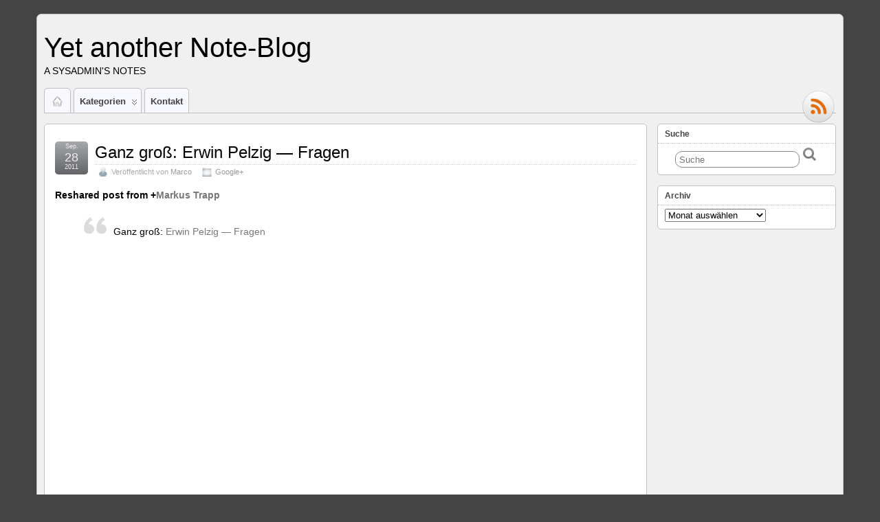

--- FILE ---
content_type: text/html; charset=UTF-8
request_url: https://blog.rootdir.net/blog/2011/09/28/ganz-gros-erwin-pelzig-fragen/
body_size: 11606
content:
<!DOCTYPE html>
<!--[if IE 6]> <html id="ie6" lang="de"> <![endif]-->
<!--[if IE 7]> <html id="ie7" lang="de"> <![endif]-->
<!--[if IE 8]> <html id="ie8" lang="de"> <![endif]-->
<!--[if !(IE 6) | !(IE 7) | !(IE 8)]><!--> <html lang="de"> <!--<![endif]-->

<head>
	<meta charset="UTF-8" />
	<link rel="pingback" href="https://blog.rootdir.net/xmlrpc.php" />

<meta name="viewport" content="width=device-width, initial-scale=1.0,minimum-scale=1,maximum-scale=1,user-scalable=no">
<meta http-equiv="X-UA-Compatible" content="IE=edge,chrome=1">
<meta name="HandheldFriendly" content="true">
	<!--[if lt IE 9]>
	<script src="https://blog.rootdir.net/wp-content/themes/suffusion/scripts/html5.js" type="text/javascript"></script>
	<![endif]-->
<title>Ganz groß: Erwin Pelzig &#8212; Fragen &#8211; Yet another Note-Blog</title>
<meta name='robots' content='max-image-preview:large' />
<link rel="alternate" type="application/rss+xml" title="Yet another Note-Blog &raquo; Feed" href="https://blog.rootdir.net/feed/" />
<link rel="alternate" type="application/rss+xml" title="Yet another Note-Blog &raquo; Kommentar-Feed" href="https://blog.rootdir.net/comments/feed/" />
<link rel="alternate" type="application/rss+xml" title="Yet another Note-Blog &raquo; Kommentar-Feed zu Ganz groß: Erwin Pelzig &#8212; Fragen" href="https://blog.rootdir.net/blog/2011/09/28/ganz-gros-erwin-pelzig-fragen/feed/" />
<link rel="alternate" title="oEmbed (JSON)" type="application/json+oembed" href="https://blog.rootdir.net/wp-json/oembed/1.0/embed?url=https%3A%2F%2Fblog.rootdir.net%2Fblog%2F2011%2F09%2F28%2Fganz-gros-erwin-pelzig-fragen%2F" />
<link rel="alternate" title="oEmbed (XML)" type="text/xml+oembed" href="https://blog.rootdir.net/wp-json/oembed/1.0/embed?url=https%3A%2F%2Fblog.rootdir.net%2Fblog%2F2011%2F09%2F28%2Fganz-gros-erwin-pelzig-fragen%2F&#038;format=xml" />
<style id='wp-img-auto-sizes-contain-inline-css' type='text/css'>
img:is([sizes=auto i],[sizes^="auto," i]){contain-intrinsic-size:3000px 1500px}
/*# sourceURL=wp-img-auto-sizes-contain-inline-css */
</style>
<style id='wp-emoji-styles-inline-css' type='text/css'>

	img.wp-smiley, img.emoji {
		display: inline !important;
		border: none !important;
		box-shadow: none !important;
		height: 1em !important;
		width: 1em !important;
		margin: 0 0.07em !important;
		vertical-align: -0.1em !important;
		background: none !important;
		padding: 0 !important;
	}
/*# sourceURL=wp-emoji-styles-inline-css */
</style>
<style id='wp-block-library-inline-css' type='text/css'>
:root{--wp-block-synced-color:#7a00df;--wp-block-synced-color--rgb:122,0,223;--wp-bound-block-color:var(--wp-block-synced-color);--wp-editor-canvas-background:#ddd;--wp-admin-theme-color:#007cba;--wp-admin-theme-color--rgb:0,124,186;--wp-admin-theme-color-darker-10:#006ba1;--wp-admin-theme-color-darker-10--rgb:0,107,160.5;--wp-admin-theme-color-darker-20:#005a87;--wp-admin-theme-color-darker-20--rgb:0,90,135;--wp-admin-border-width-focus:2px}@media (min-resolution:192dpi){:root{--wp-admin-border-width-focus:1.5px}}.wp-element-button{cursor:pointer}:root .has-very-light-gray-background-color{background-color:#eee}:root .has-very-dark-gray-background-color{background-color:#313131}:root .has-very-light-gray-color{color:#eee}:root .has-very-dark-gray-color{color:#313131}:root .has-vivid-green-cyan-to-vivid-cyan-blue-gradient-background{background:linear-gradient(135deg,#00d084,#0693e3)}:root .has-purple-crush-gradient-background{background:linear-gradient(135deg,#34e2e4,#4721fb 50%,#ab1dfe)}:root .has-hazy-dawn-gradient-background{background:linear-gradient(135deg,#faaca8,#dad0ec)}:root .has-subdued-olive-gradient-background{background:linear-gradient(135deg,#fafae1,#67a671)}:root .has-atomic-cream-gradient-background{background:linear-gradient(135deg,#fdd79a,#004a59)}:root .has-nightshade-gradient-background{background:linear-gradient(135deg,#330968,#31cdcf)}:root .has-midnight-gradient-background{background:linear-gradient(135deg,#020381,#2874fc)}:root{--wp--preset--font-size--normal:16px;--wp--preset--font-size--huge:42px}.has-regular-font-size{font-size:1em}.has-larger-font-size{font-size:2.625em}.has-normal-font-size{font-size:var(--wp--preset--font-size--normal)}.has-huge-font-size{font-size:var(--wp--preset--font-size--huge)}.has-text-align-center{text-align:center}.has-text-align-left{text-align:left}.has-text-align-right{text-align:right}.has-fit-text{white-space:nowrap!important}#end-resizable-editor-section{display:none}.aligncenter{clear:both}.items-justified-left{justify-content:flex-start}.items-justified-center{justify-content:center}.items-justified-right{justify-content:flex-end}.items-justified-space-between{justify-content:space-between}.screen-reader-text{border:0;clip-path:inset(50%);height:1px;margin:-1px;overflow:hidden;padding:0;position:absolute;width:1px;word-wrap:normal!important}.screen-reader-text:focus{background-color:#ddd;clip-path:none;color:#444;display:block;font-size:1em;height:auto;left:5px;line-height:normal;padding:15px 23px 14px;text-decoration:none;top:5px;width:auto;z-index:100000}html :where(.has-border-color){border-style:solid}html :where([style*=border-top-color]){border-top-style:solid}html :where([style*=border-right-color]){border-right-style:solid}html :where([style*=border-bottom-color]){border-bottom-style:solid}html :where([style*=border-left-color]){border-left-style:solid}html :where([style*=border-width]){border-style:solid}html :where([style*=border-top-width]){border-top-style:solid}html :where([style*=border-right-width]){border-right-style:solid}html :where([style*=border-bottom-width]){border-bottom-style:solid}html :where([style*=border-left-width]){border-left-style:solid}html :where(img[class*=wp-image-]){height:auto;max-width:100%}:where(figure){margin:0 0 1em}html :where(.is-position-sticky){--wp-admin--admin-bar--position-offset:var(--wp-admin--admin-bar--height,0px)}@media screen and (max-width:600px){html :where(.is-position-sticky){--wp-admin--admin-bar--position-offset:0px}}

/*# sourceURL=wp-block-library-inline-css */
</style><style id='global-styles-inline-css' type='text/css'>
:root{--wp--preset--aspect-ratio--square: 1;--wp--preset--aspect-ratio--4-3: 4/3;--wp--preset--aspect-ratio--3-4: 3/4;--wp--preset--aspect-ratio--3-2: 3/2;--wp--preset--aspect-ratio--2-3: 2/3;--wp--preset--aspect-ratio--16-9: 16/9;--wp--preset--aspect-ratio--9-16: 9/16;--wp--preset--color--black: #000000;--wp--preset--color--cyan-bluish-gray: #abb8c3;--wp--preset--color--white: #ffffff;--wp--preset--color--pale-pink: #f78da7;--wp--preset--color--vivid-red: #cf2e2e;--wp--preset--color--luminous-vivid-orange: #ff6900;--wp--preset--color--luminous-vivid-amber: #fcb900;--wp--preset--color--light-green-cyan: #7bdcb5;--wp--preset--color--vivid-green-cyan: #00d084;--wp--preset--color--pale-cyan-blue: #8ed1fc;--wp--preset--color--vivid-cyan-blue: #0693e3;--wp--preset--color--vivid-purple: #9b51e0;--wp--preset--gradient--vivid-cyan-blue-to-vivid-purple: linear-gradient(135deg,rgb(6,147,227) 0%,rgb(155,81,224) 100%);--wp--preset--gradient--light-green-cyan-to-vivid-green-cyan: linear-gradient(135deg,rgb(122,220,180) 0%,rgb(0,208,130) 100%);--wp--preset--gradient--luminous-vivid-amber-to-luminous-vivid-orange: linear-gradient(135deg,rgb(252,185,0) 0%,rgb(255,105,0) 100%);--wp--preset--gradient--luminous-vivid-orange-to-vivid-red: linear-gradient(135deg,rgb(255,105,0) 0%,rgb(207,46,46) 100%);--wp--preset--gradient--very-light-gray-to-cyan-bluish-gray: linear-gradient(135deg,rgb(238,238,238) 0%,rgb(169,184,195) 100%);--wp--preset--gradient--cool-to-warm-spectrum: linear-gradient(135deg,rgb(74,234,220) 0%,rgb(151,120,209) 20%,rgb(207,42,186) 40%,rgb(238,44,130) 60%,rgb(251,105,98) 80%,rgb(254,248,76) 100%);--wp--preset--gradient--blush-light-purple: linear-gradient(135deg,rgb(255,206,236) 0%,rgb(152,150,240) 100%);--wp--preset--gradient--blush-bordeaux: linear-gradient(135deg,rgb(254,205,165) 0%,rgb(254,45,45) 50%,rgb(107,0,62) 100%);--wp--preset--gradient--luminous-dusk: linear-gradient(135deg,rgb(255,203,112) 0%,rgb(199,81,192) 50%,rgb(65,88,208) 100%);--wp--preset--gradient--pale-ocean: linear-gradient(135deg,rgb(255,245,203) 0%,rgb(182,227,212) 50%,rgb(51,167,181) 100%);--wp--preset--gradient--electric-grass: linear-gradient(135deg,rgb(202,248,128) 0%,rgb(113,206,126) 100%);--wp--preset--gradient--midnight: linear-gradient(135deg,rgb(2,3,129) 0%,rgb(40,116,252) 100%);--wp--preset--font-size--small: 13px;--wp--preset--font-size--medium: 20px;--wp--preset--font-size--large: 36px;--wp--preset--font-size--x-large: 42px;--wp--preset--spacing--20: 0.44rem;--wp--preset--spacing--30: 0.67rem;--wp--preset--spacing--40: 1rem;--wp--preset--spacing--50: 1.5rem;--wp--preset--spacing--60: 2.25rem;--wp--preset--spacing--70: 3.38rem;--wp--preset--spacing--80: 5.06rem;--wp--preset--shadow--natural: 6px 6px 9px rgba(0, 0, 0, 0.2);--wp--preset--shadow--deep: 12px 12px 50px rgba(0, 0, 0, 0.4);--wp--preset--shadow--sharp: 6px 6px 0px rgba(0, 0, 0, 0.2);--wp--preset--shadow--outlined: 6px 6px 0px -3px rgb(255, 255, 255), 6px 6px rgb(0, 0, 0);--wp--preset--shadow--crisp: 6px 6px 0px rgb(0, 0, 0);}:where(.is-layout-flex){gap: 0.5em;}:where(.is-layout-grid){gap: 0.5em;}body .is-layout-flex{display: flex;}.is-layout-flex{flex-wrap: wrap;align-items: center;}.is-layout-flex > :is(*, div){margin: 0;}body .is-layout-grid{display: grid;}.is-layout-grid > :is(*, div){margin: 0;}:where(.wp-block-columns.is-layout-flex){gap: 2em;}:where(.wp-block-columns.is-layout-grid){gap: 2em;}:where(.wp-block-post-template.is-layout-flex){gap: 1.25em;}:where(.wp-block-post-template.is-layout-grid){gap: 1.25em;}.has-black-color{color: var(--wp--preset--color--black) !important;}.has-cyan-bluish-gray-color{color: var(--wp--preset--color--cyan-bluish-gray) !important;}.has-white-color{color: var(--wp--preset--color--white) !important;}.has-pale-pink-color{color: var(--wp--preset--color--pale-pink) !important;}.has-vivid-red-color{color: var(--wp--preset--color--vivid-red) !important;}.has-luminous-vivid-orange-color{color: var(--wp--preset--color--luminous-vivid-orange) !important;}.has-luminous-vivid-amber-color{color: var(--wp--preset--color--luminous-vivid-amber) !important;}.has-light-green-cyan-color{color: var(--wp--preset--color--light-green-cyan) !important;}.has-vivid-green-cyan-color{color: var(--wp--preset--color--vivid-green-cyan) !important;}.has-pale-cyan-blue-color{color: var(--wp--preset--color--pale-cyan-blue) !important;}.has-vivid-cyan-blue-color{color: var(--wp--preset--color--vivid-cyan-blue) !important;}.has-vivid-purple-color{color: var(--wp--preset--color--vivid-purple) !important;}.has-black-background-color{background-color: var(--wp--preset--color--black) !important;}.has-cyan-bluish-gray-background-color{background-color: var(--wp--preset--color--cyan-bluish-gray) !important;}.has-white-background-color{background-color: var(--wp--preset--color--white) !important;}.has-pale-pink-background-color{background-color: var(--wp--preset--color--pale-pink) !important;}.has-vivid-red-background-color{background-color: var(--wp--preset--color--vivid-red) !important;}.has-luminous-vivid-orange-background-color{background-color: var(--wp--preset--color--luminous-vivid-orange) !important;}.has-luminous-vivid-amber-background-color{background-color: var(--wp--preset--color--luminous-vivid-amber) !important;}.has-light-green-cyan-background-color{background-color: var(--wp--preset--color--light-green-cyan) !important;}.has-vivid-green-cyan-background-color{background-color: var(--wp--preset--color--vivid-green-cyan) !important;}.has-pale-cyan-blue-background-color{background-color: var(--wp--preset--color--pale-cyan-blue) !important;}.has-vivid-cyan-blue-background-color{background-color: var(--wp--preset--color--vivid-cyan-blue) !important;}.has-vivid-purple-background-color{background-color: var(--wp--preset--color--vivid-purple) !important;}.has-black-border-color{border-color: var(--wp--preset--color--black) !important;}.has-cyan-bluish-gray-border-color{border-color: var(--wp--preset--color--cyan-bluish-gray) !important;}.has-white-border-color{border-color: var(--wp--preset--color--white) !important;}.has-pale-pink-border-color{border-color: var(--wp--preset--color--pale-pink) !important;}.has-vivid-red-border-color{border-color: var(--wp--preset--color--vivid-red) !important;}.has-luminous-vivid-orange-border-color{border-color: var(--wp--preset--color--luminous-vivid-orange) !important;}.has-luminous-vivid-amber-border-color{border-color: var(--wp--preset--color--luminous-vivid-amber) !important;}.has-light-green-cyan-border-color{border-color: var(--wp--preset--color--light-green-cyan) !important;}.has-vivid-green-cyan-border-color{border-color: var(--wp--preset--color--vivid-green-cyan) !important;}.has-pale-cyan-blue-border-color{border-color: var(--wp--preset--color--pale-cyan-blue) !important;}.has-vivid-cyan-blue-border-color{border-color: var(--wp--preset--color--vivid-cyan-blue) !important;}.has-vivid-purple-border-color{border-color: var(--wp--preset--color--vivid-purple) !important;}.has-vivid-cyan-blue-to-vivid-purple-gradient-background{background: var(--wp--preset--gradient--vivid-cyan-blue-to-vivid-purple) !important;}.has-light-green-cyan-to-vivid-green-cyan-gradient-background{background: var(--wp--preset--gradient--light-green-cyan-to-vivid-green-cyan) !important;}.has-luminous-vivid-amber-to-luminous-vivid-orange-gradient-background{background: var(--wp--preset--gradient--luminous-vivid-amber-to-luminous-vivid-orange) !important;}.has-luminous-vivid-orange-to-vivid-red-gradient-background{background: var(--wp--preset--gradient--luminous-vivid-orange-to-vivid-red) !important;}.has-very-light-gray-to-cyan-bluish-gray-gradient-background{background: var(--wp--preset--gradient--very-light-gray-to-cyan-bluish-gray) !important;}.has-cool-to-warm-spectrum-gradient-background{background: var(--wp--preset--gradient--cool-to-warm-spectrum) !important;}.has-blush-light-purple-gradient-background{background: var(--wp--preset--gradient--blush-light-purple) !important;}.has-blush-bordeaux-gradient-background{background: var(--wp--preset--gradient--blush-bordeaux) !important;}.has-luminous-dusk-gradient-background{background: var(--wp--preset--gradient--luminous-dusk) !important;}.has-pale-ocean-gradient-background{background: var(--wp--preset--gradient--pale-ocean) !important;}.has-electric-grass-gradient-background{background: var(--wp--preset--gradient--electric-grass) !important;}.has-midnight-gradient-background{background: var(--wp--preset--gradient--midnight) !important;}.has-small-font-size{font-size: var(--wp--preset--font-size--small) !important;}.has-medium-font-size{font-size: var(--wp--preset--font-size--medium) !important;}.has-large-font-size{font-size: var(--wp--preset--font-size--large) !important;}.has-x-large-font-size{font-size: var(--wp--preset--font-size--x-large) !important;}
/*# sourceURL=global-styles-inline-css */
</style>

<style id='classic-theme-styles-inline-css' type='text/css'>
/*! This file is auto-generated */
.wp-block-button__link{color:#fff;background-color:#32373c;border-radius:9999px;box-shadow:none;text-decoration:none;padding:calc(.667em + 2px) calc(1.333em + 2px);font-size:1.125em}.wp-block-file__button{background:#32373c;color:#fff;text-decoration:none}
/*# sourceURL=/wp-includes/css/classic-themes.min.css */
</style>
<link rel='stylesheet' id='wpa-css-css' href='https://blog.rootdir.net/wp-content/plugins/honeypot/includes/css/wpa.css?ver=2.3.04' type='text/css' media='all' />
<link rel='stylesheet' id='contact-form-7-css' href='https://blog.rootdir.net/wp-content/plugins/contact-form-7/includes/css/styles.css?ver=6.1.4' type='text/css' media='all' />
<link rel='stylesheet' id='stcr-style-css' href='https://blog.rootdir.net/wp-content/plugins/subscribe-to-comments-reloaded/includes/css/stcr-style.css?ver=72018306e9757f0e67f01076bfefb605' type='text/css' media='all' />
<link rel='stylesheet' id='suffusion-theme-css' href='https://blog.rootdir.net/wp-content/themes/suffusion/style.css?ver=4.5.7' type='text/css' media='all' />
<link rel='stylesheet' id='suffusion-theme-skin-1-css' href='https://blog.rootdir.net/wp-content/themes/suffusion/skins/light-theme-gray-2/skin.css?ver=4.5.7' type='text/css' media='all' />
<link rel='stylesheet' id='suffusion-child-css' href='https://blog.rootdir.net/wp-content/themes/suffusion-child/style.css?ver=4.5.7' type='text/css' media='all' />
<!--[if !IE]>--><link rel='stylesheet' id='suffusion-rounded-css' href='https://blog.rootdir.net/wp-content/themes/suffusion/rounded-corners.css?ver=4.5.7' type='text/css' media='all' />
<!--<![endif]-->
<!--[if gt IE 8]><link rel='stylesheet' id='suffusion-rounded-css' href='https://blog.rootdir.net/wp-content/themes/suffusion/rounded-corners.css?ver=4.5.7' type='text/css' media='all' />
<![endif]-->
<!--[if lt IE 8]><link rel='stylesheet' id='suffusion-ie-css' href='https://blog.rootdir.net/wp-content/themes/suffusion/ie-fix.css?ver=4.5.7' type='text/css' media='all' />
<![endif]-->
<link rel='stylesheet' id='suffusion-generated-css' href='https://blog.rootdir.net/wp-content/uploads/suffusion/custom-styles.css?ver=4.5.7' type='text/css' media='all' />
<link rel='stylesheet' id='fancybox-css' href='https://blog.rootdir.net/wp-content/plugins/easy-fancybox/fancybox/1.5.4/jquery.fancybox.min.css?ver=72018306e9757f0e67f01076bfefb605' type='text/css' media='screen' />
<style id='fancybox-inline-css' type='text/css'>
#fancybox-outer{background:#ffffff}#fancybox-content{background:#ffffff;border-color:#ffffff;color:#000000;}#fancybox-title,#fancybox-title-float-main{color:#fff}
/*# sourceURL=fancybox-inline-css */
</style>
<script type="text/javascript" src="https://blog.rootdir.net/wp-includes/js/jquery/jquery.min.js?ver=3.7.1" id="jquery-core-js"></script>
<script type="text/javascript" src="https://blog.rootdir.net/wp-includes/js/jquery/jquery-migrate.min.js?ver=3.4.1" id="jquery-migrate-js"></script>
<script type="text/javascript" src="https://blog.rootdir.net/wp-content/themes/suffusion/scripts/jquery.cycle.all.min.js" id="suffusion-jquery-cycle-js"></script>
<script type="text/javascript" id="suffusion-js-extra">
/* <![CDATA[ */
var Suffusion_JS = {"wrapper_width_type_page_template_1l_sidebar_php":"fixed","wrapper_max_width_page_template_1l_sidebar_php":"1200","wrapper_min_width_page_template_1l_sidebar_php":"600","wrapper_orig_width_page_template_1l_sidebar_php":"75","wrapper_width_type_page_template_1r_sidebar_php":"fixed","wrapper_max_width_page_template_1r_sidebar_php":"1200","wrapper_min_width_page_template_1r_sidebar_php":"600","wrapper_orig_width_page_template_1r_sidebar_php":"75","wrapper_width_type_page_template_1l1r_sidebar_php":"fixed","wrapper_max_width_page_template_1l1r_sidebar_php":"1200","wrapper_min_width_page_template_1l1r_sidebar_php":"600","wrapper_orig_width_page_template_1l1r_sidebar_php":"75","wrapper_width_type_page_template_2l_sidebars_php":"fixed","wrapper_max_width_page_template_2l_sidebars_php":"1200","wrapper_min_width_page_template_2l_sidebars_php":"600","wrapper_orig_width_page_template_2l_sidebars_php":"75","wrapper_width_type_page_template_2r_sidebars_php":"fixed","wrapper_max_width_page_template_2r_sidebars_php":"1200","wrapper_min_width_page_template_2r_sidebars_php":"600","wrapper_orig_width_page_template_2r_sidebars_php":"75","wrapper_width_type":"fluid","wrapper_max_width":"1800","wrapper_min_width":"600","wrapper_orig_width":"90","wrapper_width_type_page_template_no_sidebars_php":"fluid","wrapper_max_width_page_template_no_sidebars_php":"1800","wrapper_min_width_page_template_no_sidebars_php":"600","wrapper_orig_width_page_template_no_sidebars_php":"90","suf_featured_interval":"4000","suf_featured_transition_speed":"1000","suf_featured_fx":"fade","suf_featured_pause":"Pause","suf_featured_resume":"Zusammenfassung","suf_featured_sync":"0","suf_featured_pager_style":"numbers","suf_nav_delay":"500","suf_nav_effect":"fade","suf_navt_delay":"500","suf_navt_effect":"fade","suf_jq_masonry_enabled":"disabled","suf_fix_aspect_ratio":"preserve","suf_show_drop_caps":""};
//# sourceURL=suffusion-js-extra
/* ]]> */
</script>
<script type="text/javascript" src="https://blog.rootdir.net/wp-content/themes/suffusion/scripts/suffusion.js?ver=4.5.7" id="suffusion-js"></script>
<link rel="https://api.w.org/" href="https://blog.rootdir.net/wp-json/" /><link rel="alternate" title="JSON" type="application/json" href="https://blog.rootdir.net/wp-json/wp/v2/posts/2462" /><link rel="EditURI" type="application/rsd+xml" title="RSD" href="https://blog.rootdir.net/xmlrpc.php?rsd" />
<link rel="canonical" href="https://blog.rootdir.net/blog/2011/09/28/ganz-gros-erwin-pelzig-fragen/" />
<link rel='shortlink' href='https://blog.rootdir.net/?p=2462' />
<!-- Start Additional Feeds -->
<!-- End Additional Feeds -->
<!-- location header -->
</head>

<body class="wp-singular post-template-default single single-post postid-2462 single-format-standard wp-theme-suffusion wp-child-theme-suffusion-child light-theme-gray-2 suffusion-custom device-desktop">
    				<div id="wrapper" class="fix">
					<div id="header-container" class="custom-header fix">
					<header id="header" class="fix">
			<h2 class="blogtitle left"><a href="https://blog.rootdir.net">Yet another Note-Blog</a></h2>
		<div class="description left">A Sysadmin&#039;s notes</div>
    </header><!-- /header -->
 	<nav id="nav" class="tab fix">
		<div class='col-control left'>
	<!-- right-header-widgets -->
	<div id="right-header-widgets" class="warea">
	<!-- widget start --><div id="text-4" class="widget_text">			<div class="textwidget"><div id="suf-subscription-3" class="widget-suf-subscription">    <div class="fix">
        	
            <a href="http://blog.rootdir.net/feed/" class="follow-icon-and-tag" title="RSS">
            <img src="/wp-content/themes/suffusion/images/follow/RSS-10.png" alt="RSS" style="width: 48px; height: 48px;"></a>
    </div>
</div></div>
		</div><!-- widget end -->	</div>
	<!-- /right-header-widgets -->
<ul class='sf-menu'>

					<li ><a href='https://blog.rootdir.net'><img src='https://blog.rootdir.net/wp-content/themes/suffusion/images/home-light.png' alt='Home' class='home-icon'/></a></li><li class="categories"><a href='#'>Kategorien</a><ul>	<li class="cat-item cat-item-10"><a href="https://blog.rootdir.net/blog/category/10-articles-informations/">Articles / Informations</a>
</li>
	<li class="cat-item cat-item-11"><a href="https://blog.rootdir.net/blog/category/11-cool-stuff/">Cool Stuff</a>
</li>
	<li class="cat-item cat-item-221"><a href="https://blog.rootdir.net/blog/category/fotografie/">Fotografie</a>
</li>
	<li class="cat-item cat-item-7"><a href="https://blog.rootdir.net/blog/category/5-fun/">Fun</a>
</li>
	<li class="cat-item cat-item-13"><a href="https://blog.rootdir.net/blog/category/13-gaming/">Gaming</a>
</li>
	<li class="cat-item cat-item-47"><a href="https://blog.rootdir.net/blog/category/google/">Google+</a>
</li>
	<li class="cat-item cat-item-9"><a href="https://blog.rootdir.net/blog/category/8-hardware/">Hardware</a>
</li>
	<li class="cat-item cat-item-12"><a href="https://blog.rootdir.net/blog/category/12-kurioses/">Kurioses</a>
</li>
	<li class="cat-item cat-item-5"><a href="https://blog.rootdir.net/blog/category/3-news/">News</a>
</li>
	<li class="cat-item cat-item-3"><a href="https://blog.rootdir.net/blog/category/1-personal/">Personal</a>
</li>
	<li class="cat-item cat-item-6"><a href="https://blog.rootdir.net/blog/category/4-software/">Software</a>
</li>
	<li class="cat-item cat-item-224"><a href="https://blog.rootdir.net/blog/category/tech-stuff/">Tech Stuff</a>
</li>
	<li class="cat-item cat-item-4"><a href="https://blog.rootdir.net/blog/category/2-websites/">Websites</a>
</li>
	<li class="cat-item cat-item-8"><a href="https://blog.rootdir.net/blog/category/6-work/">Work</a>
</li>
</ul></li><li class="page_item page-item-803"><a href="https://blog.rootdir.net/kontakt/">Kontakt</a></li>

</ul>
		</div><!-- /col-control -->
	</nav><!-- /nav -->
			</div><!-- //#header-container -->
			<div id="container" class="fix">
				    <div id="main-col">
		  	<div id="content">
	<article class="post-2462 post type-post status-publish format-standard hentry category-google tag-google category-47-id full-content meta-position-corners fix" id="post-2462">
<header class='post-header title-container fix'>
	<div class="title">
		<h1 class="posttitle"><a href='https://blog.rootdir.net/blog/2011/09/28/ganz-gros-erwin-pelzig-fragen/' class='entry-title' rel='bookmark' title='Ganz groß: Erwin Pelzig &#8212; Fragen' >Ganz groß: Erwin Pelzig &#8212; Fragen</a></h1>
		<div class="postdata fix">
		<span class="author"><span class="icon">&nbsp;</span>Veröffentlicht von <span class="vcard"><a href="https://blog.rootdir.net/blog/author/rom/" class="url fn" rel="author">Marco</a></span>  </span>			<span class="category"><span class="icon">&nbsp;</span><a href="https://blog.rootdir.net/blog/category/google/" rel="category tag">Google+</a></span>
				</div><!-- /.postdata -->
		</div><!-- /.title -->
		<div class="date"><span class="month">Sep.</span> <span
			class="day">28</span><span class="year">2011</span></div>
	</header><!-- /.title-container -->
	<span class='post-format-icon'>&nbsp;</span><span class='updated' title='2011-09-28T20:55:57+02:00'></span>		<div class="entry-container fix">
			<div class="entry fix">
<p><strong>Reshared post from +<a href='https://plus.google.com/106765553443429973017'>Markus Trapp</a></strong></p>
<blockquote><p>Ganz groß: <a href="http://www.youtube.com/watch?v=fzqWNCNSItY" >Erwin Pelzig &#8212; Fragen</a></p></blockquote>
<p style='clear:both;'><iframe type='text/html' width='97.5%' height='385' src='http://www.youtube.com/v/fzqWNCNSItY&#038;hl=en&#038;fs=1' frameborder='0'></iframe></p>
<p style='clear:both;'><strong>Google+:</strong> <a href='https://plus.google.com/102250368580696356375/posts/aEVkcbtE2ra'>View post on Google+</a></p>
<p><i>Post imported by Google+Blog.  Created By <a href='http://minimali.se/'>Daniel Treadwell</a>.</i></p>
			</div><!--/entry -->
		</div><!-- .entry-container -->
<footer class="post-footer postdata fix">
		<span class="comments"><span class="icon">&nbsp;</span><a href="#respond">Kommentieren</a></span>
		<span class="tags tax"><span class="icon">&nbsp;</span>Kennzeichnung: <a href="https://blog.rootdir.net/blog/tag/google/" rel="tag">Google+</a></span>
	</footer><!-- .post-footer -->
<section id="comments">
	<div id="respond" class="comment-respond">
		<h3 id="reply-title" class="comment-reply-title"><span class="icon">&nbsp;</span>Antworten <small><a rel="nofollow" id="cancel-comment-reply-link" href="/blog/2011/09/28/ganz-gros-erwin-pelzig-fragen/#respond" style="display:none;">Antwort abbrechen</a></small></h3><form action="https://blog.rootdir.net/wp-comments-post.php" method="post" id="commentform" class="comment-form"><span></span>
					<p>
						<label for='comment' class='textarea suf-comment-label'>Dein Kommentar</label>
						<textarea name='comment' id='comment' cols='60' rows='10' tabindex='4' class='textarea'></textarea>
					</p><p class="form-allowed-tags">Du kannst diese <abbr title="HyperText Markup Language">HTML</abbr> Tags und Attribute benutzen: <code>&lt;a href=&quot;&quot; title=&quot;&quot;&gt; &lt;abbr title=&quot;&quot;&gt; &lt;acronym title=&quot;&quot;&gt; &lt;b&gt; &lt;blockquote cite=&quot;&quot;&gt; &lt;cite&gt; &lt;code&gt; &lt;del datetime=&quot;&quot;&gt; &lt;em&gt; &lt;i&gt; &lt;q cite=&quot;&quot;&gt; &lt;s&gt; &lt;strike&gt; &lt;strong&gt; </code></p>
					<p>
						<label for='author' class='suf-comment-label'>Name</label>
						<input type='text' name='author' id='author' class='textarea' value='' size='28' tabindex='1' /> (Pflichtfeld)
					</p>

					<p>
						<label for='email' class='suf-comment-label'>E-mail</label>
						<input type='text' name='email' id='email' value='' size='28' tabindex='2' class='textarea' /> (Pflichtfeld)
					</p>

					<p>
						<label for='url' class='suf-comment-label'>URL</label>
						<input type='text' name='url' id='url' value='' size='28' tabindex='3' class='textarea' />
					</p>
<p><label for='subscribe-reloaded'><input type='checkbox' name='subscribe-reloaded' id='subscribe-reloaded' value='yes' /> E-Mail-Benachrichtigung bei weiteren Kommentaren.<br>Auch möglich: <a href='https://blog.rootdir.net/comment-subscriptions?srp=2462&amp;srk=6bacd9bfd6132d4e7500fa99e5faf93c&amp;sra=s&amp;srsrc=f'>Abo ohne Kommentar</a>.</label></p><p class="form-submit"><input name="submit" type="submit" id="submit" class="submit" value="Kommentar veröffentlichen" /> <input type='hidden' name='comment_post_ID' value='2462' id='comment_post_ID' />
<input type='hidden' name='comment_parent' id='comment_parent' value='0' />
</p></form>	</div><!-- #respond -->
	</section>   <!-- #comments -->	</article><!--/post -->
<nav class='post-nav fix'>
<table>
<tr>
	<td class='previous'><a href="https://blog.rootdir.net/blog/2011/09/28/amazons-neuer-browser-silk-ist-eine-nette-idee-aber-will-ich-dass-amazon-meine-mobile/" rel="prev"><span class="icon">&nbsp;</span> Amazons neuer Browser Silk ist eine nette Idee, aber will ich dass Amazon meine mobile&#8230;</a></td>
	<td class='next'><a href="https://blog.rootdir.net/blog/2011/10/01/google-chrome-browser-coming-soon-for-android/" rel="next"><span class="icon">&nbsp;</span> Google Chrome browser coming soon for Android</a></td>
</tr>
</table>
</nav>
      </div><!-- content -->
    </div><!-- main col -->
<div id='sidebar-shell-1' class='sidebar-shell sidebar-shell-right'>
<div class="dbx-group right boxed warea" id="sidebar">
<!--widget start --><aside id="search-3" class="dbx-box suf-widget search"><div class="dbx-content"><h3 class="dbx-handle plain">Suche</h3>
<form method="get" class="searchform " action="https://blog.rootdir.net/">
	<input type="text" name="s" class="searchfield"
			placeholder="Suche"
			/>
	<input type="submit" class="searchsubmit" value="" name="searchsubmit" />
</form>
</div></aside><!--widget end --><!--widget start --><aside id="archives-3" class="dbx-box suf-widget widget_archive"><div class="dbx-content"><h3 class="dbx-handle plain">Archiv</h3>		<label class="screen-reader-text" for="archives-dropdown-3">Archiv</label>
		<select id="archives-dropdown-3" name="archive-dropdown">
			
			<option value="">Monat auswählen</option>
				<option value='https://blog.rootdir.net/blog/2022/05/'> Mai 2022 &nbsp;(1)</option>
	<option value='https://blog.rootdir.net/blog/2020/11/'> November 2020 &nbsp;(1)</option>
	<option value='https://blog.rootdir.net/blog/2020/07/'> Juli 2020 &nbsp;(1)</option>
	<option value='https://blog.rootdir.net/blog/2020/04/'> April 2020 &nbsp;(2)</option>
	<option value='https://blog.rootdir.net/blog/2019/10/'> Oktober 2019 &nbsp;(1)</option>
	<option value='https://blog.rootdir.net/blog/2019/03/'> März 2019 &nbsp;(1)</option>
	<option value='https://blog.rootdir.net/blog/2019/01/'> Januar 2019 &nbsp;(1)</option>
	<option value='https://blog.rootdir.net/blog/2018/11/'> November 2018 &nbsp;(3)</option>
	<option value='https://blog.rootdir.net/blog/2018/10/'> Oktober 2018 &nbsp;(1)</option>
	<option value='https://blog.rootdir.net/blog/2017/12/'> Dezember 2017 &nbsp;(1)</option>
	<option value='https://blog.rootdir.net/blog/2017/03/'> März 2017 &nbsp;(1)</option>
	<option value='https://blog.rootdir.net/blog/2017/01/'> Januar 2017 &nbsp;(5)</option>
	<option value='https://blog.rootdir.net/blog/2016/12/'> Dezember 2016 &nbsp;(10)</option>
	<option value='https://blog.rootdir.net/blog/2016/11/'> November 2016 &nbsp;(14)</option>
	<option value='https://blog.rootdir.net/blog/2016/10/'> Oktober 2016 &nbsp;(7)</option>
	<option value='https://blog.rootdir.net/blog/2016/09/'> September 2016 &nbsp;(7)</option>
	<option value='https://blog.rootdir.net/blog/2016/08/'> August 2016 &nbsp;(15)</option>
	<option value='https://blog.rootdir.net/blog/2016/07/'> Juli 2016 &nbsp;(2)</option>
	<option value='https://blog.rootdir.net/blog/2016/06/'> Juni 2016 &nbsp;(30)</option>
	<option value='https://blog.rootdir.net/blog/2016/05/'> Mai 2016 &nbsp;(54)</option>
	<option value='https://blog.rootdir.net/blog/2016/04/'> April 2016 &nbsp;(36)</option>
	<option value='https://blog.rootdir.net/blog/2016/03/'> März 2016 &nbsp;(41)</option>
	<option value='https://blog.rootdir.net/blog/2016/02/'> Februar 2016 &nbsp;(16)</option>
	<option value='https://blog.rootdir.net/blog/2016/01/'> Januar 2016 &nbsp;(4)</option>
	<option value='https://blog.rootdir.net/blog/2015/12/'> Dezember 2015 &nbsp;(4)</option>
	<option value='https://blog.rootdir.net/blog/2015/11/'> November 2015 &nbsp;(1)</option>
	<option value='https://blog.rootdir.net/blog/2015/10/'> Oktober 2015 &nbsp;(13)</option>
	<option value='https://blog.rootdir.net/blog/2015/09/'> September 2015 &nbsp;(7)</option>
	<option value='https://blog.rootdir.net/blog/2015/08/'> August 2015 &nbsp;(5)</option>
	<option value='https://blog.rootdir.net/blog/2015/07/'> Juli 2015 &nbsp;(14)</option>
	<option value='https://blog.rootdir.net/blog/2015/06/'> Juni 2015 &nbsp;(11)</option>
	<option value='https://blog.rootdir.net/blog/2015/05/'> Mai 2015 &nbsp;(15)</option>
	<option value='https://blog.rootdir.net/blog/2015/04/'> April 2015 &nbsp;(11)</option>
	<option value='https://blog.rootdir.net/blog/2015/03/'> März 2015 &nbsp;(16)</option>
	<option value='https://blog.rootdir.net/blog/2015/02/'> Februar 2015 &nbsp;(15)</option>
	<option value='https://blog.rootdir.net/blog/2015/01/'> Januar 2015 &nbsp;(11)</option>
	<option value='https://blog.rootdir.net/blog/2014/12/'> Dezember 2014 &nbsp;(3)</option>
	<option value='https://blog.rootdir.net/blog/2014/11/'> November 2014 &nbsp;(14)</option>
	<option value='https://blog.rootdir.net/blog/2014/10/'> Oktober 2014 &nbsp;(14)</option>
	<option value='https://blog.rootdir.net/blog/2014/09/'> September 2014 &nbsp;(21)</option>
	<option value='https://blog.rootdir.net/blog/2014/08/'> August 2014 &nbsp;(12)</option>
	<option value='https://blog.rootdir.net/blog/2014/07/'> Juli 2014 &nbsp;(30)</option>
	<option value='https://blog.rootdir.net/blog/2014/06/'> Juni 2014 &nbsp;(22)</option>
	<option value='https://blog.rootdir.net/blog/2014/05/'> Mai 2014 &nbsp;(10)</option>
	<option value='https://blog.rootdir.net/blog/2014/04/'> April 2014 &nbsp;(20)</option>
	<option value='https://blog.rootdir.net/blog/2014/03/'> März 2014 &nbsp;(16)</option>
	<option value='https://blog.rootdir.net/blog/2014/02/'> Februar 2014 &nbsp;(25)</option>
	<option value='https://blog.rootdir.net/blog/2014/01/'> Januar 2014 &nbsp;(19)</option>
	<option value='https://blog.rootdir.net/blog/2013/12/'> Dezember 2013 &nbsp;(16)</option>
	<option value='https://blog.rootdir.net/blog/2013/11/'> November 2013 &nbsp;(20)</option>
	<option value='https://blog.rootdir.net/blog/2013/10/'> Oktober 2013 &nbsp;(13)</option>
	<option value='https://blog.rootdir.net/blog/2013/09/'> September 2013 &nbsp;(24)</option>
	<option value='https://blog.rootdir.net/blog/2013/08/'> August 2013 &nbsp;(11)</option>
	<option value='https://blog.rootdir.net/blog/2013/07/'> Juli 2013 &nbsp;(18)</option>
	<option value='https://blog.rootdir.net/blog/2013/06/'> Juni 2013 &nbsp;(19)</option>
	<option value='https://blog.rootdir.net/blog/2013/05/'> Mai 2013 &nbsp;(7)</option>
	<option value='https://blog.rootdir.net/blog/2013/04/'> April 2013 &nbsp;(4)</option>
	<option value='https://blog.rootdir.net/blog/2013/03/'> März 2013 &nbsp;(23)</option>
	<option value='https://blog.rootdir.net/blog/2013/02/'> Februar 2013 &nbsp;(12)</option>
	<option value='https://blog.rootdir.net/blog/2013/01/'> Januar 2013 &nbsp;(12)</option>
	<option value='https://blog.rootdir.net/blog/2012/12/'> Dezember 2012 &nbsp;(10)</option>
	<option value='https://blog.rootdir.net/blog/2012/11/'> November 2012 &nbsp;(6)</option>
	<option value='https://blog.rootdir.net/blog/2012/10/'> Oktober 2012 &nbsp;(6)</option>
	<option value='https://blog.rootdir.net/blog/2012/09/'> September 2012 &nbsp;(4)</option>
	<option value='https://blog.rootdir.net/blog/2012/08/'> August 2012 &nbsp;(6)</option>
	<option value='https://blog.rootdir.net/blog/2012/07/'> Juli 2012 &nbsp;(15)</option>
	<option value='https://blog.rootdir.net/blog/2012/06/'> Juni 2012 &nbsp;(1)</option>
	<option value='https://blog.rootdir.net/blog/2012/05/'> Mai 2012 &nbsp;(22)</option>
	<option value='https://blog.rootdir.net/blog/2012/04/'> April 2012 &nbsp;(21)</option>
	<option value='https://blog.rootdir.net/blog/2012/03/'> März 2012 &nbsp;(29)</option>
	<option value='https://blog.rootdir.net/blog/2012/02/'> Februar 2012 &nbsp;(31)</option>
	<option value='https://blog.rootdir.net/blog/2012/01/'> Januar 2012 &nbsp;(23)</option>
	<option value='https://blog.rootdir.net/blog/2011/12/'> Dezember 2011 &nbsp;(27)</option>
	<option value='https://blog.rootdir.net/blog/2011/11/'> November 2011 &nbsp;(30)</option>
	<option value='https://blog.rootdir.net/blog/2011/10/'> Oktober 2011 &nbsp;(32)</option>
	<option value='https://blog.rootdir.net/blog/2011/09/'> September 2011 &nbsp;(35)</option>
	<option value='https://blog.rootdir.net/blog/2011/08/'> August 2011 &nbsp;(12)</option>
	<option value='https://blog.rootdir.net/blog/2011/07/'> Juli 2011 &nbsp;(10)</option>
	<option value='https://blog.rootdir.net/blog/2011/06/'> Juni 2011 &nbsp;(1)</option>
	<option value='https://blog.rootdir.net/blog/2011/05/'> Mai 2011 &nbsp;(9)</option>
	<option value='https://blog.rootdir.net/blog/2011/04/'> April 2011 &nbsp;(4)</option>
	<option value='https://blog.rootdir.net/blog/2011/03/'> März 2011 &nbsp;(5)</option>
	<option value='https://blog.rootdir.net/blog/2011/02/'> Februar 2011 &nbsp;(1)</option>
	<option value='https://blog.rootdir.net/blog/2011/01/'> Januar 2011 &nbsp;(8)</option>
	<option value='https://blog.rootdir.net/blog/2010/12/'> Dezember 2010 &nbsp;(7)</option>
	<option value='https://blog.rootdir.net/blog/2010/11/'> November 2010 &nbsp;(5)</option>
	<option value='https://blog.rootdir.net/blog/2010/10/'> Oktober 2010 &nbsp;(7)</option>
	<option value='https://blog.rootdir.net/blog/2010/09/'> September 2010 &nbsp;(9)</option>
	<option value='https://blog.rootdir.net/blog/2010/08/'> August 2010 &nbsp;(16)</option>
	<option value='https://blog.rootdir.net/blog/2010/07/'> Juli 2010 &nbsp;(9)</option>
	<option value='https://blog.rootdir.net/blog/2010/06/'> Juni 2010 &nbsp;(15)</option>
	<option value='https://blog.rootdir.net/blog/2010/05/'> Mai 2010 &nbsp;(14)</option>
	<option value='https://blog.rootdir.net/blog/2010/04/'> April 2010 &nbsp;(7)</option>
	<option value='https://blog.rootdir.net/blog/2010/03/'> März 2010 &nbsp;(4)</option>
	<option value='https://blog.rootdir.net/blog/2010/02/'> Februar 2010 &nbsp;(10)</option>
	<option value='https://blog.rootdir.net/blog/2010/01/'> Januar 2010 &nbsp;(8)</option>
	<option value='https://blog.rootdir.net/blog/2009/12/'> Dezember 2009 &nbsp;(5)</option>
	<option value='https://blog.rootdir.net/blog/2009/11/'> November 2009 &nbsp;(5)</option>
	<option value='https://blog.rootdir.net/blog/2009/10/'> Oktober 2009 &nbsp;(9)</option>
	<option value='https://blog.rootdir.net/blog/2009/09/'> September 2009 &nbsp;(3)</option>
	<option value='https://blog.rootdir.net/blog/2009/08/'> August 2009 &nbsp;(12)</option>
	<option value='https://blog.rootdir.net/blog/2009/07/'> Juli 2009 &nbsp;(6)</option>
	<option value='https://blog.rootdir.net/blog/2009/06/'> Juni 2009 &nbsp;(9)</option>
	<option value='https://blog.rootdir.net/blog/2009/05/'> Mai 2009 &nbsp;(10)</option>
	<option value='https://blog.rootdir.net/blog/2009/04/'> April 2009 &nbsp;(7)</option>
	<option value='https://blog.rootdir.net/blog/2009/03/'> März 2009 &nbsp;(10)</option>
	<option value='https://blog.rootdir.net/blog/2009/02/'> Februar 2009 &nbsp;(5)</option>
	<option value='https://blog.rootdir.net/blog/2009/01/'> Januar 2009 &nbsp;(16)</option>
	<option value='https://blog.rootdir.net/blog/2008/12/'> Dezember 2008 &nbsp;(3)</option>
	<option value='https://blog.rootdir.net/blog/2008/11/'> November 2008 &nbsp;(12)</option>
	<option value='https://blog.rootdir.net/blog/2008/10/'> Oktober 2008 &nbsp;(15)</option>
	<option value='https://blog.rootdir.net/blog/2008/09/'> September 2008 &nbsp;(2)</option>
	<option value='https://blog.rootdir.net/blog/2008/08/'> August 2008 &nbsp;(1)</option>
	<option value='https://blog.rootdir.net/blog/2008/07/'> Juli 2008 &nbsp;(4)</option>
	<option value='https://blog.rootdir.net/blog/2008/06/'> Juni 2008 &nbsp;(3)</option>
	<option value='https://blog.rootdir.net/blog/2008/05/'> Mai 2008 &nbsp;(5)</option>
	<option value='https://blog.rootdir.net/blog/2008/04/'> April 2008 &nbsp;(7)</option>
	<option value='https://blog.rootdir.net/blog/2008/03/'> März 2008 &nbsp;(5)</option>
	<option value='https://blog.rootdir.net/blog/2008/02/'> Februar 2008 &nbsp;(8)</option>
	<option value='https://blog.rootdir.net/blog/2008/01/'> Januar 2008 &nbsp;(6)</option>
	<option value='https://blog.rootdir.net/blog/2007/12/'> Dezember 2007 &nbsp;(4)</option>
	<option value='https://blog.rootdir.net/blog/2007/11/'> November 2007 &nbsp;(7)</option>
	<option value='https://blog.rootdir.net/blog/2007/10/'> Oktober 2007 &nbsp;(9)</option>
	<option value='https://blog.rootdir.net/blog/2007/09/'> September 2007 &nbsp;(8)</option>
	<option value='https://blog.rootdir.net/blog/2007/08/'> August 2007 &nbsp;(7)</option>
	<option value='https://blog.rootdir.net/blog/2007/07/'> Juli 2007 &nbsp;(4)</option>
	<option value='https://blog.rootdir.net/blog/2007/06/'> Juni 2007 &nbsp;(6)</option>
	<option value='https://blog.rootdir.net/blog/2007/05/'> Mai 2007 &nbsp;(8)</option>
	<option value='https://blog.rootdir.net/blog/2007/04/'> April 2007 &nbsp;(9)</option>
	<option value='https://blog.rootdir.net/blog/2007/03/'> März 2007 &nbsp;(12)</option>
	<option value='https://blog.rootdir.net/blog/2007/02/'> Februar 2007 &nbsp;(12)</option>
	<option value='https://blog.rootdir.net/blog/2007/01/'> Januar 2007 &nbsp;(7)</option>
	<option value='https://blog.rootdir.net/blog/2006/12/'> Dezember 2006 &nbsp;(1)</option>
	<option value='https://blog.rootdir.net/blog/2006/11/'> November 2006 &nbsp;(11)</option>
	<option value='https://blog.rootdir.net/blog/2006/10/'> Oktober 2006 &nbsp;(17)</option>
	<option value='https://blog.rootdir.net/blog/2006/09/'> September 2006 &nbsp;(12)</option>
	<option value='https://blog.rootdir.net/blog/2006/08/'> August 2006 &nbsp;(31)</option>
	<option value='https://blog.rootdir.net/blog/2006/07/'> Juli 2006 &nbsp;(37)</option>
	<option value='https://blog.rootdir.net/blog/2006/06/'> Juni 2006 &nbsp;(10)</option>
	<option value='https://blog.rootdir.net/blog/2006/05/'> Mai 2006 &nbsp;(6)</option>
	<option value='https://blog.rootdir.net/blog/2006/04/'> April 2006 &nbsp;(10)</option>
	<option value='https://blog.rootdir.net/blog/2006/03/'> März 2006 &nbsp;(10)</option>
	<option value='https://blog.rootdir.net/blog/2006/02/'> Februar 2006 &nbsp;(17)</option>
	<option value='https://blog.rootdir.net/blog/2006/01/'> Januar 2006 &nbsp;(38)</option>
	<option value='https://blog.rootdir.net/blog/2005/12/'> Dezember 2005 &nbsp;(25)</option>
	<option value='https://blog.rootdir.net/blog/2005/11/'> November 2005 &nbsp;(50)</option>
	<option value='https://blog.rootdir.net/blog/2005/10/'> Oktober 2005 &nbsp;(27)</option>
	<option value='https://blog.rootdir.net/blog/2005/09/'> September 2005 &nbsp;(29)</option>
	<option value='https://blog.rootdir.net/blog/2005/08/'> August 2005 &nbsp;(2)</option>
	<option value='https://blog.rootdir.net/blog/2005/07/'> Juli 2005 &nbsp;(11)</option>

		</select>

			<script type="text/javascript">
/* <![CDATA[ */

( ( dropdownId ) => {
	const dropdown = document.getElementById( dropdownId );
	function onSelectChange() {
		setTimeout( () => {
			if ( 'escape' === dropdown.dataset.lastkey ) {
				return;
			}
			if ( dropdown.value ) {
				document.location.href = dropdown.value;
			}
		}, 250 );
	}
	function onKeyUp( event ) {
		if ( 'Escape' === event.key ) {
			dropdown.dataset.lastkey = 'escape';
		} else {
			delete dropdown.dataset.lastkey;
		}
	}
	function onClick() {
		delete dropdown.dataset.lastkey;
	}
	dropdown.addEventListener( 'keyup', onKeyUp );
	dropdown.addEventListener( 'click', onClick );
	dropdown.addEventListener( 'change', onSelectChange );
})( "archives-dropdown-3" );

//# sourceURL=WP_Widget_Archives%3A%3Awidget
/* ]]> */
</script>
</div></aside><!--widget end --></div><!--/sidebar -->
</div>
	</div><!-- /container -->

<footer>
	<div id="cred">
		<table>
			<tr>
				<td class="cred-left">&#169; 2011 <a href='http://www.marcohinniger.de/wp'>Yet another Note-Blog</a></td>
				<td class="cred-center"></td>
				<td class="cred-right"><a href="https://aquoid.com/themes/suffusion/">Suffusion theme by Sayontan Sinha</a></td>
			</tr>
		</table>
	</div>
</footer>
<!-- 141 queries, 62MB in 0,484 seconds. -->
</div><!--/wrapper -->
<!-- location footer -->
<script type="speculationrules">
{"prefetch":[{"source":"document","where":{"and":[{"href_matches":"/*"},{"not":{"href_matches":["/wp-*.php","/wp-admin/*","/wp-content/uploads/*","/wp-content/*","/wp-content/plugins/*","/wp-content/themes/suffusion-child/*","/wp-content/themes/suffusion/*","/*\\?(.+)"]}},{"not":{"selector_matches":"a[rel~=\"nofollow\"]"}},{"not":{"selector_matches":".no-prefetch, .no-prefetch a"}}]},"eagerness":"conservative"}]}
</script>
<!-- Matomo -->
<script type="text/javascript">
  var _paq = window._paq = window._paq || [];
  /* tracker methods like "setCustomDimension" should be called before "trackPageView" */
  _paq.push(['trackPageView']);
_paq.push(['enableHeartBeatTimer', 15]);
  _paq.push(['enableLinkTracking']);
  (function() {
    var u="https://stats.rootdir.net/";
    _paq.push(['setTrackerUrl', u+'piwik.php']);
    _paq.push(['setSiteId', '2']);
    var d=document, g=d.createElement('script'), s=d.getElementsByTagName('script')[0];
    g.type='text/javascript'; g.async=true; g.src=u+'piwik.js'; s.parentNode.insertBefore(g,s);
  })();
</script>
<!-- End Matomo Code -->
<script type="text/javascript" src="https://blog.rootdir.net/wp-includes/js/comment-reply.min.js?ver=72018306e9757f0e67f01076bfefb605" id="comment-reply-js" async="async" data-wp-strategy="async" fetchpriority="low"></script>
<script type="text/javascript" src="https://blog.rootdir.net/wp-content/plugins/honeypot/includes/js/wpa.js?ver=2.3.04" id="wpascript-js"></script>
<script type="text/javascript" id="wpascript-js-after">
/* <![CDATA[ */
wpa_field_info = {"wpa_field_name":"wnhgbk2768","wpa_field_value":439436,"wpa_add_test":"no"}
//# sourceURL=wpascript-js-after
/* ]]> */
</script>
<script type="text/javascript" src="https://blog.rootdir.net/wp-includes/js/dist/hooks.min.js?ver=dd5603f07f9220ed27f1" id="wp-hooks-js"></script>
<script type="text/javascript" src="https://blog.rootdir.net/wp-includes/js/dist/i18n.min.js?ver=c26c3dc7bed366793375" id="wp-i18n-js"></script>
<script type="text/javascript" id="wp-i18n-js-after">
/* <![CDATA[ */
wp.i18n.setLocaleData( { 'text direction\u0004ltr': [ 'ltr' ] } );
//# sourceURL=wp-i18n-js-after
/* ]]> */
</script>
<script type="text/javascript" src="https://blog.rootdir.net/wp-content/plugins/contact-form-7/includes/swv/js/index.js?ver=6.1.4" id="swv-js"></script>
<script type="text/javascript" id="contact-form-7-js-translations">
/* <![CDATA[ */
( function( domain, translations ) {
	var localeData = translations.locale_data[ domain ] || translations.locale_data.messages;
	localeData[""].domain = domain;
	wp.i18n.setLocaleData( localeData, domain );
} )( "contact-form-7", {"translation-revision-date":"2025-10-26 03:28:49+0000","generator":"GlotPress\/4.0.3","domain":"messages","locale_data":{"messages":{"":{"domain":"messages","plural-forms":"nplurals=2; plural=n != 1;","lang":"de"},"This contact form is placed in the wrong place.":["Dieses Kontaktformular wurde an der falschen Stelle platziert."],"Error:":["Fehler:"]}},"comment":{"reference":"includes\/js\/index.js"}} );
//# sourceURL=contact-form-7-js-translations
/* ]]> */
</script>
<script type="text/javascript" id="contact-form-7-js-before">
/* <![CDATA[ */
var wpcf7 = {
    "api": {
        "root": "https:\/\/blog.rootdir.net\/wp-json\/",
        "namespace": "contact-form-7\/v1"
    }
};
//# sourceURL=contact-form-7-js-before
/* ]]> */
</script>
<script type="text/javascript" src="https://blog.rootdir.net/wp-content/plugins/contact-form-7/includes/js/index.js?ver=6.1.4" id="contact-form-7-js"></script>
<script type="text/javascript" src="https://blog.rootdir.net/wp-content/plugins/easy-fancybox/vendor/purify.min.js?ver=72018306e9757f0e67f01076bfefb605" id="fancybox-purify-js"></script>
<script type="text/javascript" id="jquery-fancybox-js-extra">
/* <![CDATA[ */
var efb_i18n = {"close":"Close","next":"Next","prev":"Previous","startSlideshow":"Start slideshow","toggleSize":"Toggle size"};
//# sourceURL=jquery-fancybox-js-extra
/* ]]> */
</script>
<script type="text/javascript" src="https://blog.rootdir.net/wp-content/plugins/easy-fancybox/fancybox/1.5.4/jquery.fancybox.min.js?ver=72018306e9757f0e67f01076bfefb605" id="jquery-fancybox-js"></script>
<script type="text/javascript" id="jquery-fancybox-js-after">
/* <![CDATA[ */
var fb_timeout, fb_opts={'autoScale':true,'showCloseButton':true,'width':560,'height':340,'margin':20,'pixelRatio':'false','padding':10,'centerOnScroll':false,'enableEscapeButton':true,'speedIn':300,'speedOut':300,'overlayShow':true,'hideOnOverlayClick':true,'overlayColor':'#000','overlayOpacity':0.6,'minViewportWidth':320,'minVpHeight':320,'disableCoreLightbox':'true','enableBlockControls':'true','fancybox_openBlockControls':'true' };
if(typeof easy_fancybox_handler==='undefined'){
var easy_fancybox_handler=function(){
jQuery([".nolightbox","a.wp-block-file__button","a.pin-it-button","a[href*='pinterest.com\/pin\/create']","a[href*='facebook.com\/share']","a[href*='twitter.com\/share']"].join(',')).addClass('nofancybox');
jQuery('a.fancybox-close').on('click',function(e){e.preventDefault();jQuery.fancybox.close()});
/* IMG */
						var unlinkedImageBlocks=jQuery(".wp-block-image > img:not(.nofancybox,figure.nofancybox>img)");
						unlinkedImageBlocks.wrap(function() {
							var href = jQuery( this ).attr( "src" );
							return "<a href='" + href + "'></a>";
						});
var fb_IMG_select=jQuery('a[href*=".jpg" i]:not(.nofancybox,li.nofancybox>a,figure.nofancybox>a),area[href*=".jpg" i]:not(.nofancybox),a[href*=".png" i]:not(.nofancybox,li.nofancybox>a,figure.nofancybox>a),area[href*=".png" i]:not(.nofancybox),a[href*=".webp" i]:not(.nofancybox,li.nofancybox>a,figure.nofancybox>a),area[href*=".webp" i]:not(.nofancybox),a[href*=".jpeg" i]:not(.nofancybox,li.nofancybox>a,figure.nofancybox>a),area[href*=".jpeg" i]:not(.nofancybox)');
fb_IMG_select.addClass('fancybox image');
var fb_IMG_sections=jQuery('.gallery,.wp-block-gallery,.tiled-gallery,.wp-block-jetpack-tiled-gallery,.ngg-galleryoverview,.ngg-imagebrowser,.nextgen_pro_blog_gallery,.nextgen_pro_film,.nextgen_pro_horizontal_filmstrip,.ngg-pro-masonry-wrapper,.ngg-pro-mosaic-container,.nextgen_pro_sidescroll,.nextgen_pro_slideshow,.nextgen_pro_thumbnail_grid,.tiled-gallery');
fb_IMG_sections.each(function(){jQuery(this).find(fb_IMG_select).attr('rel','gallery-'+fb_IMG_sections.index(this));});
jQuery('a.fancybox,area.fancybox,.fancybox>a').each(function(){jQuery(this).fancybox(jQuery.extend(true,{},fb_opts,{'transition':'elastic','transitionIn':'elastic','transitionOut':'elastic','opacity':false,'hideOnContentClick':false,'titleShow':true,'titlePosition':'over','titleFromAlt':true,'showNavArrows':true,'enableKeyboardNav':true,'cyclic':false,'mouseWheel':'true','changeSpeed':250,'changeFade':300}))});
};};
jQuery(easy_fancybox_handler);jQuery(document).on('post-load',easy_fancybox_handler);

//# sourceURL=jquery-fancybox-js-after
/* ]]> */
</script>
<script type="text/javascript" src="https://blog.rootdir.net/wp-content/plugins/easy-fancybox/vendor/jquery.easing.min.js?ver=1.4.1" id="jquery-easing-js"></script>
<script type="text/javascript" src="https://blog.rootdir.net/wp-content/plugins/easy-fancybox/vendor/jquery.mousewheel.min.js?ver=3.1.13" id="jquery-mousewheel-js"></script>
<script id="wp-emoji-settings" type="application/json">
{"baseUrl":"https://s.w.org/images/core/emoji/17.0.2/72x72/","ext":".png","svgUrl":"https://s.w.org/images/core/emoji/17.0.2/svg/","svgExt":".svg","source":{"concatemoji":"https://blog.rootdir.net/wp-includes/js/wp-emoji-release.min.js?ver=72018306e9757f0e67f01076bfefb605"}}
</script>
<script type="module">
/* <![CDATA[ */
/*! This file is auto-generated */
const a=JSON.parse(document.getElementById("wp-emoji-settings").textContent),o=(window._wpemojiSettings=a,"wpEmojiSettingsSupports"),s=["flag","emoji"];function i(e){try{var t={supportTests:e,timestamp:(new Date).valueOf()};sessionStorage.setItem(o,JSON.stringify(t))}catch(e){}}function c(e,t,n){e.clearRect(0,0,e.canvas.width,e.canvas.height),e.fillText(t,0,0);t=new Uint32Array(e.getImageData(0,0,e.canvas.width,e.canvas.height).data);e.clearRect(0,0,e.canvas.width,e.canvas.height),e.fillText(n,0,0);const a=new Uint32Array(e.getImageData(0,0,e.canvas.width,e.canvas.height).data);return t.every((e,t)=>e===a[t])}function p(e,t){e.clearRect(0,0,e.canvas.width,e.canvas.height),e.fillText(t,0,0);var n=e.getImageData(16,16,1,1);for(let e=0;e<n.data.length;e++)if(0!==n.data[e])return!1;return!0}function u(e,t,n,a){switch(t){case"flag":return n(e,"\ud83c\udff3\ufe0f\u200d\u26a7\ufe0f","\ud83c\udff3\ufe0f\u200b\u26a7\ufe0f")?!1:!n(e,"\ud83c\udde8\ud83c\uddf6","\ud83c\udde8\u200b\ud83c\uddf6")&&!n(e,"\ud83c\udff4\udb40\udc67\udb40\udc62\udb40\udc65\udb40\udc6e\udb40\udc67\udb40\udc7f","\ud83c\udff4\u200b\udb40\udc67\u200b\udb40\udc62\u200b\udb40\udc65\u200b\udb40\udc6e\u200b\udb40\udc67\u200b\udb40\udc7f");case"emoji":return!a(e,"\ud83e\u1fac8")}return!1}function f(e,t,n,a){let r;const o=(r="undefined"!=typeof WorkerGlobalScope&&self instanceof WorkerGlobalScope?new OffscreenCanvas(300,150):document.createElement("canvas")).getContext("2d",{willReadFrequently:!0}),s=(o.textBaseline="top",o.font="600 32px Arial",{});return e.forEach(e=>{s[e]=t(o,e,n,a)}),s}function r(e){var t=document.createElement("script");t.src=e,t.defer=!0,document.head.appendChild(t)}a.supports={everything:!0,everythingExceptFlag:!0},new Promise(t=>{let n=function(){try{var e=JSON.parse(sessionStorage.getItem(o));if("object"==typeof e&&"number"==typeof e.timestamp&&(new Date).valueOf()<e.timestamp+604800&&"object"==typeof e.supportTests)return e.supportTests}catch(e){}return null}();if(!n){if("undefined"!=typeof Worker&&"undefined"!=typeof OffscreenCanvas&&"undefined"!=typeof URL&&URL.createObjectURL&&"undefined"!=typeof Blob)try{var e="postMessage("+f.toString()+"("+[JSON.stringify(s),u.toString(),c.toString(),p.toString()].join(",")+"));",a=new Blob([e],{type:"text/javascript"});const r=new Worker(URL.createObjectURL(a),{name:"wpTestEmojiSupports"});return void(r.onmessage=e=>{i(n=e.data),r.terminate(),t(n)})}catch(e){}i(n=f(s,u,c,p))}t(n)}).then(e=>{for(const n in e)a.supports[n]=e[n],a.supports.everything=a.supports.everything&&a.supports[n],"flag"!==n&&(a.supports.everythingExceptFlag=a.supports.everythingExceptFlag&&a.supports[n]);var t;a.supports.everythingExceptFlag=a.supports.everythingExceptFlag&&!a.supports.flag,a.supports.everything||((t=a.source||{}).concatemoji?r(t.concatemoji):t.wpemoji&&t.twemoji&&(r(t.twemoji),r(t.wpemoji)))});
//# sourceURL=https://blog.rootdir.net/wp-includes/js/wp-emoji-loader.min.js
/* ]]> */
</script>

</body>
</html>
